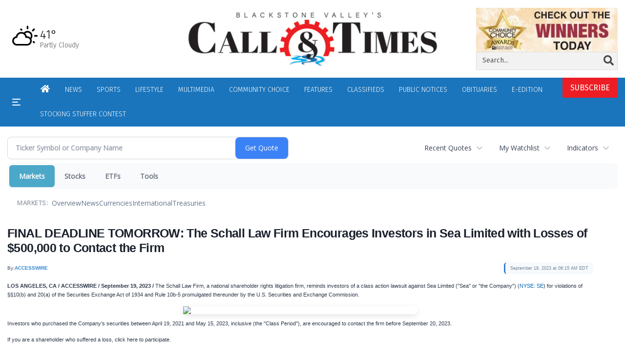

--- FILE ---
content_type: text/html; charset=utf-8
request_url: https://www.google.com/recaptcha/enterprise/anchor?ar=1&k=6LdF3BEhAAAAAEQUmLciJe0QwaHESwQFc2vwCWqh&co=aHR0cDovL2J1c2luZXNzLnBhd3R1Y2tldHRpbWVzLmNvbTo4MA..&hl=en&v=PoyoqOPhxBO7pBk68S4YbpHZ&size=invisible&anchor-ms=20000&execute-ms=30000&cb=5m2r9a2iwxad
body_size: 48687
content:
<!DOCTYPE HTML><html dir="ltr" lang="en"><head><meta http-equiv="Content-Type" content="text/html; charset=UTF-8">
<meta http-equiv="X-UA-Compatible" content="IE=edge">
<title>reCAPTCHA</title>
<style type="text/css">
/* cyrillic-ext */
@font-face {
  font-family: 'Roboto';
  font-style: normal;
  font-weight: 400;
  font-stretch: 100%;
  src: url(//fonts.gstatic.com/s/roboto/v48/KFO7CnqEu92Fr1ME7kSn66aGLdTylUAMa3GUBHMdazTgWw.woff2) format('woff2');
  unicode-range: U+0460-052F, U+1C80-1C8A, U+20B4, U+2DE0-2DFF, U+A640-A69F, U+FE2E-FE2F;
}
/* cyrillic */
@font-face {
  font-family: 'Roboto';
  font-style: normal;
  font-weight: 400;
  font-stretch: 100%;
  src: url(//fonts.gstatic.com/s/roboto/v48/KFO7CnqEu92Fr1ME7kSn66aGLdTylUAMa3iUBHMdazTgWw.woff2) format('woff2');
  unicode-range: U+0301, U+0400-045F, U+0490-0491, U+04B0-04B1, U+2116;
}
/* greek-ext */
@font-face {
  font-family: 'Roboto';
  font-style: normal;
  font-weight: 400;
  font-stretch: 100%;
  src: url(//fonts.gstatic.com/s/roboto/v48/KFO7CnqEu92Fr1ME7kSn66aGLdTylUAMa3CUBHMdazTgWw.woff2) format('woff2');
  unicode-range: U+1F00-1FFF;
}
/* greek */
@font-face {
  font-family: 'Roboto';
  font-style: normal;
  font-weight: 400;
  font-stretch: 100%;
  src: url(//fonts.gstatic.com/s/roboto/v48/KFO7CnqEu92Fr1ME7kSn66aGLdTylUAMa3-UBHMdazTgWw.woff2) format('woff2');
  unicode-range: U+0370-0377, U+037A-037F, U+0384-038A, U+038C, U+038E-03A1, U+03A3-03FF;
}
/* math */
@font-face {
  font-family: 'Roboto';
  font-style: normal;
  font-weight: 400;
  font-stretch: 100%;
  src: url(//fonts.gstatic.com/s/roboto/v48/KFO7CnqEu92Fr1ME7kSn66aGLdTylUAMawCUBHMdazTgWw.woff2) format('woff2');
  unicode-range: U+0302-0303, U+0305, U+0307-0308, U+0310, U+0312, U+0315, U+031A, U+0326-0327, U+032C, U+032F-0330, U+0332-0333, U+0338, U+033A, U+0346, U+034D, U+0391-03A1, U+03A3-03A9, U+03B1-03C9, U+03D1, U+03D5-03D6, U+03F0-03F1, U+03F4-03F5, U+2016-2017, U+2034-2038, U+203C, U+2040, U+2043, U+2047, U+2050, U+2057, U+205F, U+2070-2071, U+2074-208E, U+2090-209C, U+20D0-20DC, U+20E1, U+20E5-20EF, U+2100-2112, U+2114-2115, U+2117-2121, U+2123-214F, U+2190, U+2192, U+2194-21AE, U+21B0-21E5, U+21F1-21F2, U+21F4-2211, U+2213-2214, U+2216-22FF, U+2308-230B, U+2310, U+2319, U+231C-2321, U+2336-237A, U+237C, U+2395, U+239B-23B7, U+23D0, U+23DC-23E1, U+2474-2475, U+25AF, U+25B3, U+25B7, U+25BD, U+25C1, U+25CA, U+25CC, U+25FB, U+266D-266F, U+27C0-27FF, U+2900-2AFF, U+2B0E-2B11, U+2B30-2B4C, U+2BFE, U+3030, U+FF5B, U+FF5D, U+1D400-1D7FF, U+1EE00-1EEFF;
}
/* symbols */
@font-face {
  font-family: 'Roboto';
  font-style: normal;
  font-weight: 400;
  font-stretch: 100%;
  src: url(//fonts.gstatic.com/s/roboto/v48/KFO7CnqEu92Fr1ME7kSn66aGLdTylUAMaxKUBHMdazTgWw.woff2) format('woff2');
  unicode-range: U+0001-000C, U+000E-001F, U+007F-009F, U+20DD-20E0, U+20E2-20E4, U+2150-218F, U+2190, U+2192, U+2194-2199, U+21AF, U+21E6-21F0, U+21F3, U+2218-2219, U+2299, U+22C4-22C6, U+2300-243F, U+2440-244A, U+2460-24FF, U+25A0-27BF, U+2800-28FF, U+2921-2922, U+2981, U+29BF, U+29EB, U+2B00-2BFF, U+4DC0-4DFF, U+FFF9-FFFB, U+10140-1018E, U+10190-1019C, U+101A0, U+101D0-101FD, U+102E0-102FB, U+10E60-10E7E, U+1D2C0-1D2D3, U+1D2E0-1D37F, U+1F000-1F0FF, U+1F100-1F1AD, U+1F1E6-1F1FF, U+1F30D-1F30F, U+1F315, U+1F31C, U+1F31E, U+1F320-1F32C, U+1F336, U+1F378, U+1F37D, U+1F382, U+1F393-1F39F, U+1F3A7-1F3A8, U+1F3AC-1F3AF, U+1F3C2, U+1F3C4-1F3C6, U+1F3CA-1F3CE, U+1F3D4-1F3E0, U+1F3ED, U+1F3F1-1F3F3, U+1F3F5-1F3F7, U+1F408, U+1F415, U+1F41F, U+1F426, U+1F43F, U+1F441-1F442, U+1F444, U+1F446-1F449, U+1F44C-1F44E, U+1F453, U+1F46A, U+1F47D, U+1F4A3, U+1F4B0, U+1F4B3, U+1F4B9, U+1F4BB, U+1F4BF, U+1F4C8-1F4CB, U+1F4D6, U+1F4DA, U+1F4DF, U+1F4E3-1F4E6, U+1F4EA-1F4ED, U+1F4F7, U+1F4F9-1F4FB, U+1F4FD-1F4FE, U+1F503, U+1F507-1F50B, U+1F50D, U+1F512-1F513, U+1F53E-1F54A, U+1F54F-1F5FA, U+1F610, U+1F650-1F67F, U+1F687, U+1F68D, U+1F691, U+1F694, U+1F698, U+1F6AD, U+1F6B2, U+1F6B9-1F6BA, U+1F6BC, U+1F6C6-1F6CF, U+1F6D3-1F6D7, U+1F6E0-1F6EA, U+1F6F0-1F6F3, U+1F6F7-1F6FC, U+1F700-1F7FF, U+1F800-1F80B, U+1F810-1F847, U+1F850-1F859, U+1F860-1F887, U+1F890-1F8AD, U+1F8B0-1F8BB, U+1F8C0-1F8C1, U+1F900-1F90B, U+1F93B, U+1F946, U+1F984, U+1F996, U+1F9E9, U+1FA00-1FA6F, U+1FA70-1FA7C, U+1FA80-1FA89, U+1FA8F-1FAC6, U+1FACE-1FADC, U+1FADF-1FAE9, U+1FAF0-1FAF8, U+1FB00-1FBFF;
}
/* vietnamese */
@font-face {
  font-family: 'Roboto';
  font-style: normal;
  font-weight: 400;
  font-stretch: 100%;
  src: url(//fonts.gstatic.com/s/roboto/v48/KFO7CnqEu92Fr1ME7kSn66aGLdTylUAMa3OUBHMdazTgWw.woff2) format('woff2');
  unicode-range: U+0102-0103, U+0110-0111, U+0128-0129, U+0168-0169, U+01A0-01A1, U+01AF-01B0, U+0300-0301, U+0303-0304, U+0308-0309, U+0323, U+0329, U+1EA0-1EF9, U+20AB;
}
/* latin-ext */
@font-face {
  font-family: 'Roboto';
  font-style: normal;
  font-weight: 400;
  font-stretch: 100%;
  src: url(//fonts.gstatic.com/s/roboto/v48/KFO7CnqEu92Fr1ME7kSn66aGLdTylUAMa3KUBHMdazTgWw.woff2) format('woff2');
  unicode-range: U+0100-02BA, U+02BD-02C5, U+02C7-02CC, U+02CE-02D7, U+02DD-02FF, U+0304, U+0308, U+0329, U+1D00-1DBF, U+1E00-1E9F, U+1EF2-1EFF, U+2020, U+20A0-20AB, U+20AD-20C0, U+2113, U+2C60-2C7F, U+A720-A7FF;
}
/* latin */
@font-face {
  font-family: 'Roboto';
  font-style: normal;
  font-weight: 400;
  font-stretch: 100%;
  src: url(//fonts.gstatic.com/s/roboto/v48/KFO7CnqEu92Fr1ME7kSn66aGLdTylUAMa3yUBHMdazQ.woff2) format('woff2');
  unicode-range: U+0000-00FF, U+0131, U+0152-0153, U+02BB-02BC, U+02C6, U+02DA, U+02DC, U+0304, U+0308, U+0329, U+2000-206F, U+20AC, U+2122, U+2191, U+2193, U+2212, U+2215, U+FEFF, U+FFFD;
}
/* cyrillic-ext */
@font-face {
  font-family: 'Roboto';
  font-style: normal;
  font-weight: 500;
  font-stretch: 100%;
  src: url(//fonts.gstatic.com/s/roboto/v48/KFO7CnqEu92Fr1ME7kSn66aGLdTylUAMa3GUBHMdazTgWw.woff2) format('woff2');
  unicode-range: U+0460-052F, U+1C80-1C8A, U+20B4, U+2DE0-2DFF, U+A640-A69F, U+FE2E-FE2F;
}
/* cyrillic */
@font-face {
  font-family: 'Roboto';
  font-style: normal;
  font-weight: 500;
  font-stretch: 100%;
  src: url(//fonts.gstatic.com/s/roboto/v48/KFO7CnqEu92Fr1ME7kSn66aGLdTylUAMa3iUBHMdazTgWw.woff2) format('woff2');
  unicode-range: U+0301, U+0400-045F, U+0490-0491, U+04B0-04B1, U+2116;
}
/* greek-ext */
@font-face {
  font-family: 'Roboto';
  font-style: normal;
  font-weight: 500;
  font-stretch: 100%;
  src: url(//fonts.gstatic.com/s/roboto/v48/KFO7CnqEu92Fr1ME7kSn66aGLdTylUAMa3CUBHMdazTgWw.woff2) format('woff2');
  unicode-range: U+1F00-1FFF;
}
/* greek */
@font-face {
  font-family: 'Roboto';
  font-style: normal;
  font-weight: 500;
  font-stretch: 100%;
  src: url(//fonts.gstatic.com/s/roboto/v48/KFO7CnqEu92Fr1ME7kSn66aGLdTylUAMa3-UBHMdazTgWw.woff2) format('woff2');
  unicode-range: U+0370-0377, U+037A-037F, U+0384-038A, U+038C, U+038E-03A1, U+03A3-03FF;
}
/* math */
@font-face {
  font-family: 'Roboto';
  font-style: normal;
  font-weight: 500;
  font-stretch: 100%;
  src: url(//fonts.gstatic.com/s/roboto/v48/KFO7CnqEu92Fr1ME7kSn66aGLdTylUAMawCUBHMdazTgWw.woff2) format('woff2');
  unicode-range: U+0302-0303, U+0305, U+0307-0308, U+0310, U+0312, U+0315, U+031A, U+0326-0327, U+032C, U+032F-0330, U+0332-0333, U+0338, U+033A, U+0346, U+034D, U+0391-03A1, U+03A3-03A9, U+03B1-03C9, U+03D1, U+03D5-03D6, U+03F0-03F1, U+03F4-03F5, U+2016-2017, U+2034-2038, U+203C, U+2040, U+2043, U+2047, U+2050, U+2057, U+205F, U+2070-2071, U+2074-208E, U+2090-209C, U+20D0-20DC, U+20E1, U+20E5-20EF, U+2100-2112, U+2114-2115, U+2117-2121, U+2123-214F, U+2190, U+2192, U+2194-21AE, U+21B0-21E5, U+21F1-21F2, U+21F4-2211, U+2213-2214, U+2216-22FF, U+2308-230B, U+2310, U+2319, U+231C-2321, U+2336-237A, U+237C, U+2395, U+239B-23B7, U+23D0, U+23DC-23E1, U+2474-2475, U+25AF, U+25B3, U+25B7, U+25BD, U+25C1, U+25CA, U+25CC, U+25FB, U+266D-266F, U+27C0-27FF, U+2900-2AFF, U+2B0E-2B11, U+2B30-2B4C, U+2BFE, U+3030, U+FF5B, U+FF5D, U+1D400-1D7FF, U+1EE00-1EEFF;
}
/* symbols */
@font-face {
  font-family: 'Roboto';
  font-style: normal;
  font-weight: 500;
  font-stretch: 100%;
  src: url(//fonts.gstatic.com/s/roboto/v48/KFO7CnqEu92Fr1ME7kSn66aGLdTylUAMaxKUBHMdazTgWw.woff2) format('woff2');
  unicode-range: U+0001-000C, U+000E-001F, U+007F-009F, U+20DD-20E0, U+20E2-20E4, U+2150-218F, U+2190, U+2192, U+2194-2199, U+21AF, U+21E6-21F0, U+21F3, U+2218-2219, U+2299, U+22C4-22C6, U+2300-243F, U+2440-244A, U+2460-24FF, U+25A0-27BF, U+2800-28FF, U+2921-2922, U+2981, U+29BF, U+29EB, U+2B00-2BFF, U+4DC0-4DFF, U+FFF9-FFFB, U+10140-1018E, U+10190-1019C, U+101A0, U+101D0-101FD, U+102E0-102FB, U+10E60-10E7E, U+1D2C0-1D2D3, U+1D2E0-1D37F, U+1F000-1F0FF, U+1F100-1F1AD, U+1F1E6-1F1FF, U+1F30D-1F30F, U+1F315, U+1F31C, U+1F31E, U+1F320-1F32C, U+1F336, U+1F378, U+1F37D, U+1F382, U+1F393-1F39F, U+1F3A7-1F3A8, U+1F3AC-1F3AF, U+1F3C2, U+1F3C4-1F3C6, U+1F3CA-1F3CE, U+1F3D4-1F3E0, U+1F3ED, U+1F3F1-1F3F3, U+1F3F5-1F3F7, U+1F408, U+1F415, U+1F41F, U+1F426, U+1F43F, U+1F441-1F442, U+1F444, U+1F446-1F449, U+1F44C-1F44E, U+1F453, U+1F46A, U+1F47D, U+1F4A3, U+1F4B0, U+1F4B3, U+1F4B9, U+1F4BB, U+1F4BF, U+1F4C8-1F4CB, U+1F4D6, U+1F4DA, U+1F4DF, U+1F4E3-1F4E6, U+1F4EA-1F4ED, U+1F4F7, U+1F4F9-1F4FB, U+1F4FD-1F4FE, U+1F503, U+1F507-1F50B, U+1F50D, U+1F512-1F513, U+1F53E-1F54A, U+1F54F-1F5FA, U+1F610, U+1F650-1F67F, U+1F687, U+1F68D, U+1F691, U+1F694, U+1F698, U+1F6AD, U+1F6B2, U+1F6B9-1F6BA, U+1F6BC, U+1F6C6-1F6CF, U+1F6D3-1F6D7, U+1F6E0-1F6EA, U+1F6F0-1F6F3, U+1F6F7-1F6FC, U+1F700-1F7FF, U+1F800-1F80B, U+1F810-1F847, U+1F850-1F859, U+1F860-1F887, U+1F890-1F8AD, U+1F8B0-1F8BB, U+1F8C0-1F8C1, U+1F900-1F90B, U+1F93B, U+1F946, U+1F984, U+1F996, U+1F9E9, U+1FA00-1FA6F, U+1FA70-1FA7C, U+1FA80-1FA89, U+1FA8F-1FAC6, U+1FACE-1FADC, U+1FADF-1FAE9, U+1FAF0-1FAF8, U+1FB00-1FBFF;
}
/* vietnamese */
@font-face {
  font-family: 'Roboto';
  font-style: normal;
  font-weight: 500;
  font-stretch: 100%;
  src: url(//fonts.gstatic.com/s/roboto/v48/KFO7CnqEu92Fr1ME7kSn66aGLdTylUAMa3OUBHMdazTgWw.woff2) format('woff2');
  unicode-range: U+0102-0103, U+0110-0111, U+0128-0129, U+0168-0169, U+01A0-01A1, U+01AF-01B0, U+0300-0301, U+0303-0304, U+0308-0309, U+0323, U+0329, U+1EA0-1EF9, U+20AB;
}
/* latin-ext */
@font-face {
  font-family: 'Roboto';
  font-style: normal;
  font-weight: 500;
  font-stretch: 100%;
  src: url(//fonts.gstatic.com/s/roboto/v48/KFO7CnqEu92Fr1ME7kSn66aGLdTylUAMa3KUBHMdazTgWw.woff2) format('woff2');
  unicode-range: U+0100-02BA, U+02BD-02C5, U+02C7-02CC, U+02CE-02D7, U+02DD-02FF, U+0304, U+0308, U+0329, U+1D00-1DBF, U+1E00-1E9F, U+1EF2-1EFF, U+2020, U+20A0-20AB, U+20AD-20C0, U+2113, U+2C60-2C7F, U+A720-A7FF;
}
/* latin */
@font-face {
  font-family: 'Roboto';
  font-style: normal;
  font-weight: 500;
  font-stretch: 100%;
  src: url(//fonts.gstatic.com/s/roboto/v48/KFO7CnqEu92Fr1ME7kSn66aGLdTylUAMa3yUBHMdazQ.woff2) format('woff2');
  unicode-range: U+0000-00FF, U+0131, U+0152-0153, U+02BB-02BC, U+02C6, U+02DA, U+02DC, U+0304, U+0308, U+0329, U+2000-206F, U+20AC, U+2122, U+2191, U+2193, U+2212, U+2215, U+FEFF, U+FFFD;
}
/* cyrillic-ext */
@font-face {
  font-family: 'Roboto';
  font-style: normal;
  font-weight: 900;
  font-stretch: 100%;
  src: url(//fonts.gstatic.com/s/roboto/v48/KFO7CnqEu92Fr1ME7kSn66aGLdTylUAMa3GUBHMdazTgWw.woff2) format('woff2');
  unicode-range: U+0460-052F, U+1C80-1C8A, U+20B4, U+2DE0-2DFF, U+A640-A69F, U+FE2E-FE2F;
}
/* cyrillic */
@font-face {
  font-family: 'Roboto';
  font-style: normal;
  font-weight: 900;
  font-stretch: 100%;
  src: url(//fonts.gstatic.com/s/roboto/v48/KFO7CnqEu92Fr1ME7kSn66aGLdTylUAMa3iUBHMdazTgWw.woff2) format('woff2');
  unicode-range: U+0301, U+0400-045F, U+0490-0491, U+04B0-04B1, U+2116;
}
/* greek-ext */
@font-face {
  font-family: 'Roboto';
  font-style: normal;
  font-weight: 900;
  font-stretch: 100%;
  src: url(//fonts.gstatic.com/s/roboto/v48/KFO7CnqEu92Fr1ME7kSn66aGLdTylUAMa3CUBHMdazTgWw.woff2) format('woff2');
  unicode-range: U+1F00-1FFF;
}
/* greek */
@font-face {
  font-family: 'Roboto';
  font-style: normal;
  font-weight: 900;
  font-stretch: 100%;
  src: url(//fonts.gstatic.com/s/roboto/v48/KFO7CnqEu92Fr1ME7kSn66aGLdTylUAMa3-UBHMdazTgWw.woff2) format('woff2');
  unicode-range: U+0370-0377, U+037A-037F, U+0384-038A, U+038C, U+038E-03A1, U+03A3-03FF;
}
/* math */
@font-face {
  font-family: 'Roboto';
  font-style: normal;
  font-weight: 900;
  font-stretch: 100%;
  src: url(//fonts.gstatic.com/s/roboto/v48/KFO7CnqEu92Fr1ME7kSn66aGLdTylUAMawCUBHMdazTgWw.woff2) format('woff2');
  unicode-range: U+0302-0303, U+0305, U+0307-0308, U+0310, U+0312, U+0315, U+031A, U+0326-0327, U+032C, U+032F-0330, U+0332-0333, U+0338, U+033A, U+0346, U+034D, U+0391-03A1, U+03A3-03A9, U+03B1-03C9, U+03D1, U+03D5-03D6, U+03F0-03F1, U+03F4-03F5, U+2016-2017, U+2034-2038, U+203C, U+2040, U+2043, U+2047, U+2050, U+2057, U+205F, U+2070-2071, U+2074-208E, U+2090-209C, U+20D0-20DC, U+20E1, U+20E5-20EF, U+2100-2112, U+2114-2115, U+2117-2121, U+2123-214F, U+2190, U+2192, U+2194-21AE, U+21B0-21E5, U+21F1-21F2, U+21F4-2211, U+2213-2214, U+2216-22FF, U+2308-230B, U+2310, U+2319, U+231C-2321, U+2336-237A, U+237C, U+2395, U+239B-23B7, U+23D0, U+23DC-23E1, U+2474-2475, U+25AF, U+25B3, U+25B7, U+25BD, U+25C1, U+25CA, U+25CC, U+25FB, U+266D-266F, U+27C0-27FF, U+2900-2AFF, U+2B0E-2B11, U+2B30-2B4C, U+2BFE, U+3030, U+FF5B, U+FF5D, U+1D400-1D7FF, U+1EE00-1EEFF;
}
/* symbols */
@font-face {
  font-family: 'Roboto';
  font-style: normal;
  font-weight: 900;
  font-stretch: 100%;
  src: url(//fonts.gstatic.com/s/roboto/v48/KFO7CnqEu92Fr1ME7kSn66aGLdTylUAMaxKUBHMdazTgWw.woff2) format('woff2');
  unicode-range: U+0001-000C, U+000E-001F, U+007F-009F, U+20DD-20E0, U+20E2-20E4, U+2150-218F, U+2190, U+2192, U+2194-2199, U+21AF, U+21E6-21F0, U+21F3, U+2218-2219, U+2299, U+22C4-22C6, U+2300-243F, U+2440-244A, U+2460-24FF, U+25A0-27BF, U+2800-28FF, U+2921-2922, U+2981, U+29BF, U+29EB, U+2B00-2BFF, U+4DC0-4DFF, U+FFF9-FFFB, U+10140-1018E, U+10190-1019C, U+101A0, U+101D0-101FD, U+102E0-102FB, U+10E60-10E7E, U+1D2C0-1D2D3, U+1D2E0-1D37F, U+1F000-1F0FF, U+1F100-1F1AD, U+1F1E6-1F1FF, U+1F30D-1F30F, U+1F315, U+1F31C, U+1F31E, U+1F320-1F32C, U+1F336, U+1F378, U+1F37D, U+1F382, U+1F393-1F39F, U+1F3A7-1F3A8, U+1F3AC-1F3AF, U+1F3C2, U+1F3C4-1F3C6, U+1F3CA-1F3CE, U+1F3D4-1F3E0, U+1F3ED, U+1F3F1-1F3F3, U+1F3F5-1F3F7, U+1F408, U+1F415, U+1F41F, U+1F426, U+1F43F, U+1F441-1F442, U+1F444, U+1F446-1F449, U+1F44C-1F44E, U+1F453, U+1F46A, U+1F47D, U+1F4A3, U+1F4B0, U+1F4B3, U+1F4B9, U+1F4BB, U+1F4BF, U+1F4C8-1F4CB, U+1F4D6, U+1F4DA, U+1F4DF, U+1F4E3-1F4E6, U+1F4EA-1F4ED, U+1F4F7, U+1F4F9-1F4FB, U+1F4FD-1F4FE, U+1F503, U+1F507-1F50B, U+1F50D, U+1F512-1F513, U+1F53E-1F54A, U+1F54F-1F5FA, U+1F610, U+1F650-1F67F, U+1F687, U+1F68D, U+1F691, U+1F694, U+1F698, U+1F6AD, U+1F6B2, U+1F6B9-1F6BA, U+1F6BC, U+1F6C6-1F6CF, U+1F6D3-1F6D7, U+1F6E0-1F6EA, U+1F6F0-1F6F3, U+1F6F7-1F6FC, U+1F700-1F7FF, U+1F800-1F80B, U+1F810-1F847, U+1F850-1F859, U+1F860-1F887, U+1F890-1F8AD, U+1F8B0-1F8BB, U+1F8C0-1F8C1, U+1F900-1F90B, U+1F93B, U+1F946, U+1F984, U+1F996, U+1F9E9, U+1FA00-1FA6F, U+1FA70-1FA7C, U+1FA80-1FA89, U+1FA8F-1FAC6, U+1FACE-1FADC, U+1FADF-1FAE9, U+1FAF0-1FAF8, U+1FB00-1FBFF;
}
/* vietnamese */
@font-face {
  font-family: 'Roboto';
  font-style: normal;
  font-weight: 900;
  font-stretch: 100%;
  src: url(//fonts.gstatic.com/s/roboto/v48/KFO7CnqEu92Fr1ME7kSn66aGLdTylUAMa3OUBHMdazTgWw.woff2) format('woff2');
  unicode-range: U+0102-0103, U+0110-0111, U+0128-0129, U+0168-0169, U+01A0-01A1, U+01AF-01B0, U+0300-0301, U+0303-0304, U+0308-0309, U+0323, U+0329, U+1EA0-1EF9, U+20AB;
}
/* latin-ext */
@font-face {
  font-family: 'Roboto';
  font-style: normal;
  font-weight: 900;
  font-stretch: 100%;
  src: url(//fonts.gstatic.com/s/roboto/v48/KFO7CnqEu92Fr1ME7kSn66aGLdTylUAMa3KUBHMdazTgWw.woff2) format('woff2');
  unicode-range: U+0100-02BA, U+02BD-02C5, U+02C7-02CC, U+02CE-02D7, U+02DD-02FF, U+0304, U+0308, U+0329, U+1D00-1DBF, U+1E00-1E9F, U+1EF2-1EFF, U+2020, U+20A0-20AB, U+20AD-20C0, U+2113, U+2C60-2C7F, U+A720-A7FF;
}
/* latin */
@font-face {
  font-family: 'Roboto';
  font-style: normal;
  font-weight: 900;
  font-stretch: 100%;
  src: url(//fonts.gstatic.com/s/roboto/v48/KFO7CnqEu92Fr1ME7kSn66aGLdTylUAMa3yUBHMdazQ.woff2) format('woff2');
  unicode-range: U+0000-00FF, U+0131, U+0152-0153, U+02BB-02BC, U+02C6, U+02DA, U+02DC, U+0304, U+0308, U+0329, U+2000-206F, U+20AC, U+2122, U+2191, U+2193, U+2212, U+2215, U+FEFF, U+FFFD;
}

</style>
<link rel="stylesheet" type="text/css" href="https://www.gstatic.com/recaptcha/releases/PoyoqOPhxBO7pBk68S4YbpHZ/styles__ltr.css">
<script nonce="XP5bhtwTmVVx8LrGe3KeBQ" type="text/javascript">window['__recaptcha_api'] = 'https://www.google.com/recaptcha/enterprise/';</script>
<script type="text/javascript" src="https://www.gstatic.com/recaptcha/releases/PoyoqOPhxBO7pBk68S4YbpHZ/recaptcha__en.js" nonce="XP5bhtwTmVVx8LrGe3KeBQ">
      
    </script></head>
<body><div id="rc-anchor-alert" class="rc-anchor-alert"></div>
<input type="hidden" id="recaptcha-token" value="[base64]">
<script type="text/javascript" nonce="XP5bhtwTmVVx8LrGe3KeBQ">
      recaptcha.anchor.Main.init("[\x22ainput\x22,[\x22bgdata\x22,\x22\x22,\[base64]/[base64]/[base64]/ZyhXLGgpOnEoW04sMjEsbF0sVywwKSxoKSxmYWxzZSxmYWxzZSl9Y2F0Y2goayl7RygzNTgsVyk/[base64]/[base64]/[base64]/[base64]/[base64]/[base64]/[base64]/bmV3IEJbT10oRFswXSk6dz09Mj9uZXcgQltPXShEWzBdLERbMV0pOnc9PTM/bmV3IEJbT10oRFswXSxEWzFdLERbMl0pOnc9PTQ/[base64]/[base64]/[base64]/[base64]/[base64]\\u003d\x22,\[base64]\x22,\x22cijCpMKtEgE/w7HCiMKywqFvSsKiw4clw6M4wr04KSZyY8KWwrZJwozCvE3Du8KaJA7Cuj3Dt8KnwoBFb3J0Pz/[base64]/DrRLCnMOXw5U/[base64]/Ch8Oow5s6b3dSLcKeLxfCjBHCuXEBwp3DrsOpw4jDswzDqTBRAjFXSMK0wo89EMOyw5lBwpJxHcKfwp/DrsObw4o7w7fCnxpBNxXCtcOow6RPTcKvw4LDmsKTw7zCoi4vwoJVRDUrZHQSw45Swod3w5phKMK1H8Obw5jDvUh4J8OXw4vDs8OTJlFbw5PCp17DlnHDrRHCnsKBZQZ/K8OORMOdw7xfw7LCvXbClMOow43CuMOPw50FV3RKS8OjRi3Cr8OPMSgrw7sFwqHDjsOZw6HCt8O/wp/Cpzlxw5XCosKzwp1mwqHDjD9MwqPDqMKaw45MwpsbNcKJE8ODw7/Dlk5YQzB3wrXDjMKlwpfCjFPDpFnDhhDCqHXCpSzDn1kOwrgTVjLCq8KYw4zCt8KgwoVsEwnCjcKUw63Du1lfB8Kcw53CsR1ewqN4Cmgywo4HNnbDik0jw6oCJ3hjwo3CuWAtwrh6A8KvexXDo2PCkcOxw6/DiMKPVsKzwoswwoTCrcKLwrlJO8OswrDCvcKtBcK+cB3DjsOGCgHDh0ZfIcKTwpfCk8OSV8KBYcKMwo7CjWPDsQrDpjnCnR7Ck8OWGCoAw4RGw7HDrMKND2/Dql3Cgzsgw5zCtMKOPMKjwo0Ew7NbwqbChcOcWsO+FkzCmcKaw47DlyXCp3LDucKSw4NwDsOmW00RdsKeK8KOPcKfLUYTHMKowpAPEmbChMK0Q8O6w586wrEMZ0tHw59LwqXDr8Kgf8Kwwo4Iw7/DnsKdwpHDnWE0RsKgwovDlU/DicONw5kPwot+wq7CjcObw4/CqShqw5VhwoVdw6DCsgLDkUFuWHVkLcKXwq0za8O+w7zDqXPDscOKw5ZjfMOoXVnCp8KmDDwsQDspw7xRwrN4QH3Di8OpfGDDmsKkAnMOwqtBM8OTw6rCrC7Cr0TCly3DhsKwwqvCpcOJasKYYk3Dv0Z8w590ccOzwr0/[base64]/w6ocBcO8f8ONwotUwq0WcTPDu3YrZ8OVwrnChgZkwq4EwonDqsOSKMKJP8KtDGgZwpkjwpHDh8ORIMKvO11DEMO4TRDDiXXDm1nDtsKwbMOSw6k+PcOow4nCtHASwoPCkcOMXsKWwqbDqiDDomZ1wpg/w5ITwrVPwqYdw7subMKOSMOHw7TDl8ORFsKdaBTDrjEZZMK2wpfDvsO3w5VtSMORKcKdwqPCv8OoWUVwwp7Cqn/DsMOxOcOqwqDChw/CgRoobMOvT39iG8OpwqZqw4wawovCkMK2MTJKw4nCiDPDrsOncCYgw6jCsDjCvcKHwrLDqG/CphgiF1zDiSx2IsKUwqPCkT3CtMOkWgTCiwRrA3NZTMK4ZT7CscK/wp41wqQEw4IPDMKawoHCtMOdw7vDrB/Cn1UXDsKmGMKUC3PCrcO/ejoHcMOse0VxHTzDosOWwqrDs1XDl8KLw6Aow7MZwpgOwo05UnTCp8OYN8K0LsOhCMKMXsK6wpsCw4tcfR8gTGoUw5bDlQXDrldEwqvCg8OAagUpMA/CucK7LQF2E8KiNDfCi8KTFyMJwrM0wpbDhMOFEUDCowHCksKvwozCr8O+IQvCmAjDtl/CmsKkAmbDn0YBCkrDq28Sw6rCu8OwZxDCuDcAw4bDlMK2w5DCjcKmRXNOe1Y3DcKewqFTO8OrE05Jw6Bhw6bCjy7CmsO6w6wKFD10wp4hwpBGw67DjxDCmsOSw50TwrkHw7/DkUF+NEbDig7CgUZDPzM6WcKAwrBJZcOwwoDCv8KYOsOawonCp8OaGTNVNBTDp8OYw4coTRnDlUQ0DwIINMOBJBrCocKUw6U2TDFtfS/Di8KHNsKqN8KhwrzDr8OSLkTDv27DtCYDw4bDosOnUGPClAMASkTDkwQ+w4EcPcOfJgLDtzLDnMKeeHUfK3bCrBYAwoEXUk0Owrx/[base64]/Cn3XCi8KVCTnDilHCm0fCrgDDvEzDujvCujzCg8OtCcKTGkjDscKbXEsOLkRSYh/Cs0gZcid6QsKpw5HDoMOvZ8O4Y8OOK8KoejgsTEhowpbDh8OvOR57w7HDpR/CjsOxw5PDkkzCrx8Dw55/w6l5B8KHw4XDn0g6w5fDh0LCnsKoEMOCw4wiLsKPXANJKsKKwr9qwpnDrDnDo8Olw7vDosKywqwdw6fCnnvDs8K/FcKKw4vCj8O2wqPCrXHCgmxpaXzCqCotw6AVw7HCuBHDm8KHw5LDhB0vN8Knw7rDlMK2RMOXwo8Aw4nDl8OFw6zDlMO2woLDnMOrEBMEfRwKwqoxGcOlLsKLegREATRxw4PDl8OywpRzw7TDkB0OwocywqbCojHCridiw5/[base64]/DtsOHw7jClcOWVSvClAbDosKtOMKvw51lSDLDhEHDn1gHHMO4w6lEFMKKLxPChVzDq0dBw59kFDvDgMKBwrMcwqXDplnDhFcsLh9vacOPHy1Zw41HE8KFw5J+w5l/bjkVw4U2w7zDj8OhM8O7wrPDozLDsUk5WHHDh8K1Nh8Yw5XDtxfCkMKMwoYtZTLDmsOQMnnDocOFXCkpXcKrLMOnw4RbWw7DqcO8w7fCpjvCr8Oze8KFasK9W8O9fDYTC8KHwrPCrmwNwoEaLg/[base64]/[base64]/Cu8OhwqjChTp3RVDCpsKWw6RYLU1OI8KvFBJtw4RSw5wnRw/Dr8O+AMOawqVyw6wEwoA7w5cVwo0ow6rCjXrCk2QrHcOOHhIHZsOWG8O/DwzClwY2NmBXGRQFKMK+wow1w4oEwprCgMOJGcKnOMOew6/[base64]/[base64]/Ck8OvwrzDq8OaAsKswq3CrkUPwrdkF8KewpTDn31BPi/DqF5dw7fCrcKnZMOIw6LDtsK4LcKSwqBfU8O1bsKUM8KbEm96wrV4wq1GwqAMwp/DknZhw6sScX7DmUktwqPCg8OoJgMGPCF5QA/DusOVwpvDhxosw4IVFypTHUN9wrc4Y10pJkAKF0nCswhFw5HDh2rCocK5w73Cnn15AmU7woDDqlDCiMOYw6pLw5NDw5vDrcOXwq0be1/[base64]/[base64]/[base64]/[base64]/CmsODw5d6w6k6w6/[base64]/CtnpYwrZpak3DjsKVw5LCvsKedQE/OS8+wrgkbsKtwpJBI8KMwqvDrMO5w6DDmcKsw50Uw6PDucOkwrt8wrtYwpXCkgARZMKuTkkuwoTDlsOJwpZzw4Bawr7DgWUWB8KFKMOGFWgnEH1aOmgZfyPCq13DkxfCp8KGwpsFwoPCksOVRmhZUQ1Cw5NVDcO/w73DlMOyw6V8X8KAwqsMaMKWw5sbXsOeYXPCrsKDKWDCt8O0N3EJGcOdwqZXdRxhDn3CjcOzeWEWaBbCm05yw7/[base64]/w6LDhztAwovDqkZrwqHDnsKBbsKhw7zCksOFdmPDl8Kjc8OqGsKDw4xsL8KyaF/DjcKFCDLDmcO1wqHDh8OrKMKnw4/[base64]/Cunklw5pxblHDi8KvwrXDh8Kfw47DgcOPSsKLw7fCjsKaYMOrw5/DlMOdwp7Dr0tLHMOewqvCosOpw5ssTGY5U8KMw4XDiEdZw5JTw4bDhVp/wo7DvWzCtMKnw5HDqcOtwqTDi8KdY8OFDsK5fsOlwqUPwrlGwrF/w4nCnMONw7oYXMKwZU/Ckj7CujfDn8KxwrfCpX/[base64]/CqhISwozCrMOjLcKlIz4RwqTDvsKtIXrDosKtOWnDo0TDqnbDij00UMO/G8KYAMO1w5Bmw7s/[base64]/DnW/CgmXDvRrDqRoiwqjCpcOiLHgbw5J9w4XDv8KQw4g1F8K9DMKYw4oEwodnVsK8w6fCj8O3w59IVcO1XhLCpT/Dl8OHYlLCigJ8AcOKw5w/w5TCgsKqPSPCuRA6O8KLGMKXDB5gw58jBMOiBMOET8Ofwr5ywqh3QcOUw4hZKwhow5d6QMKywo1lw6pxw6bCtH5vR8Oswq4Zw6Q9w4rChsOXwqDCs8OaY8OEXDYaw4cyYMOewozCngvCksKFw4bCv8KlIB/[base64]/ScK0PMOow41lw4FTd8OZGRs/[base64]/Cu8OnS8OKX8OHw6zCmsKRZMO4wqPDqsOEwoFSJlIKwpvCj8KEw6tIaMO1eMK6wpt/XsKxwpl6w4fCpMOIX8KMw6nDiMKbI2TDoivDocKSw6rCmcKtbXNQLMOQRsOJwoMIwqk4IG00VzRfwpTCpw7CpsKrUSXDkxHCtGkzDlXDkTEzKcK3TsO4BEjCmVTDvMKmwoo/wps3Cl7ClsKyw5NZIH3CpCrDlFxiNsObw5nDhghvw5vCncOCGG4vw6LCssKlY2vCjlQMw7lyfcKmWMK9w6LChVbCtcKMw7nClcKjwr9aSMOiwqjCsC8aw4/Do8OjXBjDgDQ9DnrClFXDtsOGw5A0LDnDrWHDtsONwr8iwoDDl0/CkyMBwo7ClSDChMKTEXcOI0HCmBTDosO+wojCjcKyXHbCsSrDssOoUsK+w5jCnBsSw4wSIsK4cAhuesOZw5cgwo3DsmFDSMKNKzxtw6/DtsKPwr7DrsKIwrHCo8KLw5IADsKWw5B3wqDCisKWBGwEw57DhMK/wq7Ch8KyYcKrw5tPGFhlwpsmwp5SfXV+w6R5McKFwpVROTfDiFxlbWHDnMKBw6bCm8K3wp9sP17CpBjClD3CnsO7By7CgiLCtsK/wpFuw7PDksKtRMKKw7ZiAQ9xwpXDu8KbelxFLcOdJcOOJUjCssOjwp9lGcOFGDVRwqrCrsO0V8KHw5zCmh7CmEQ1XXAkfGPDk8KAwo3Cq2weesORJsOQw6/DtMOoLMOuwqksIcONwoQ8wo1SwofClMKrE8O7wrXDgMK2GsOrw7vDncKyw7/DmlfDpAxkw7Z5GsKPwoDClcKCT8Ojw5/DucOiAAAYw5/Ds8OPJ8KHesKswpQhS8KjNMKow5kEVcK+QnR9wqHChMKBIDZpEcKPwrfDoDB6UDTDgMO7ScOQBl8/WnTDrcKQBHluP0MXKMKhRUDDvMOmD8KZCMOtwq7CtcO5dTLCt2Ntw7fDiMKnwrXCjcKHcwvDq27DvMOEwp8EZQTChMOQw6fCg8KGBMKTw5o+DF/CoXpHKhTDgsOgJx3DuwbDjQRGwph8Wz7ClXkrw5/CqxYtwrDChcOgw5rCk0jDs8Kww4dIwrDDjcO9wogTw4dOw5TDuDHCg8OKN2gEdsK7HBAdLMOUwoPCscOjw5PCiMK9w5zChcKmWVnDg8Odwq/DlcOdPFEDw6RkciYNJ8ONEMOAWsKJwpEOw7xDNSsRw53DrVdPw4gDwrfCqlQ1wpbChsONwoXCpyZbUgNkbg7Cv8OMACofwppadcOyw5tbeMOIKMOew4TDvTvDn8Otw5rCrB5Rwr/DvEPCssK3ZsOsw7XCiAlAw6tbQcO2w4dBW3vChkVBMcObwqbDrcOOw7zDtBhqwooWCQnCuiDCmmrDpMOMQkERw7HDk8Ogw6XDvcOGwrfCj8OlXE/DvcOXwoLDhFoow6bDl0XDvMKxSMKZwpfDkcKaWy3CrGbCncK4U8Ktw7nChjlhw7DCpsKlw4F5McKhJ23CjMKgV3F9w6/ClDh6HcOSwpBYY8Oow6dXwo8Ow4sSwqp4TcKgw7/CmcKowrXDh8K9MUDDrDrDlWTCty5lwr/CkhIiZsKqw5pSY8KiQAAnB2FhCsOnwpPDssK7w7jCkMKPasOGCUURP8OCRH4WwonDrsONw4HCnMOfw5obwqBvN8KCwpjDgB/DoF8iw4dOw4lzwq3ClW8gKRdtwqZQwrPCs8K8SxU9VMKmwp48CmVHwrRxw7AmMn1gwqzCn1fDj2geWsKGdEnCq8O7LElFMUXCt8OPwqXCnRIMe8OMw4HCg2V9MFHDlCjDikAkwpRvL8Kew5PDmsKkBj4qw6HCrT3CvRJ6wpEDw4PCtGMzZxgYwrrCmMKdAsK5JmTCpm/[base64]/ClsKLQDjDmMOpwoPDsggnUMK9a8OAw4gPasOIw63CgBEzw4zCtsOTOBvDmRbCusKDw6fDuyzDrGMBecKVPCDDonTCqMOVwoYha8KAMBA8VMO4wrHCkTLCpMOAKMOFwrTDq8Kjwr16ABPClnrDoQw0w4x/[base64]/DggPDu8OPbwVsw6MJw6dZw5Zjw6DCvcO/fcOpw7DDnMOsaApmwq01wqITNsO3Wno+w4sLw6HCmcOjVj50F8Oewr3ChcOPwoHCgDAbW8OPJcKCAhkZTTjDm3wGwq7Ds8OfwrrCnMOAw4/Dm8KvwrAYwp7Ds0sqwogKLDVwbcKaw43DgwLChgnCrixEw6HCgsOIUlnCoCVjK1fCsBLCmE4fwoFxw4DDgsKTw7LDvUvDnMKHw7LCqcOow7RMOcOfHMO4CSZdNmAPTMK6w5Aiwr9/woRRw4Yaw4dcw58Vw5vDq8OaPQ9JwrptYFnDlcKZGMKKwqnCsMK7HMOIGzzDpzjCjMK/GgvCncK0wpzCrcOGScOkWcOGFMKjSRTDkcKdFCgww6l3LcOVw7YswpfDt8KtGiBEwq4WRMKiQsKbPiLDqUzDrsKtYcOyUMOtBcKIUGxVw60mwpl+w6xwVMO0w5rCv2vDo8OVw7rCscKyw6/ClMKBwrfCj8Oww6rDoxRQSWlmVsK9wp44TlrCpGfDjwLCncKZEcKEw4UERMKtAMKhV8KMKkFAKsOKLlp4dTDCmjnDlzdoKMOSw5zDt8O+w7E9EHTDrFs5wqDChQjCl0Zxwr/DmcKfThvDg1HCjsKiKWjCjHvCmMOHC8O8ScKYw6jDoMKAwrU3wqnCp8OJLC/CuSPCs1bCkEw4w7bDm00rQUENQ8OtPsKww5fDksKcHMKEwrMVKMOSwpHDocKQw63DnMK+w4TCt3vCjknChlV+Y0nChBXDh1LCiMOqcsKdbXR8I3HCpMO+C1/DkMK6w6HDvsOzLwYVwoDClizDj8KMwq18w4ZwVcKKYcKHM8KRYA/CgWbCoMOyEnhNw5EqwqtIwpPDi1UZXBQ6N8Oww7FYZyHChcKFRcK5BMKJw6lBw6vDgXPCh0nCqCrDnsKQEMKMLFxeNTBsQMKZTMOeHMOMF3Bbw6XCtW7Du8O0bMKTwrHCncOMwqt+YMKxwoXDuQzCqsKTw6fCnwtzwrNww5vCucKzw5bCum3CkTU3wq/Dp8Kiw5cMw5/DnxcMwpjCv3BaJMOFbMOvw4VMwqdow7bCnMOUHQt+w7lfwrfChVnDgX3Dh2TDsUR/w6xSYsONX0zDiBIiJnROfMOXwpfCgDAzw6LDq8Olw4/Dr2tyE2AZw7zDhH3DmWgBBQtAQsKSw5gbesOsw6PDmwY4G8OAwqrCpcKtVcOOG8Onwp9bZcOCMxYSasOEw7XCmcKnwoRJw6Ihal7CuyTDocKtwqzDg8O3MltVU2pFNXXDgw3Crh/DkRZwwprCi3vCmgvCmsK+w7NAwoJEH39HIsO+w5HDihkswpPCuGpqw6XCpVEpw6EPw4NXw4oawrLCiMOqDMOdwplxSXFRw43DrVvCscKXE0ddwrbDpw05G8OceA0vRydhbMKKwrrDqsKuIMKkwofDvzfDvS7CmGwzwojCuQ7DuTnDnsKNZUgiw7bDlhrDvH/Cr8OoYW8VdMK2wq91B0rDusKWw7rCvcKiWcKywpYZYCMaEDXCvgbDgcO/AcKCLHnColIKQcK5wpRBw5BRwpzCiMORw47CiMKnE8O5TwfDoMKawpbCugZswrQsF8KEw4NWUsOVLEvDqH7CrSxDL8KUcmDDhsOpwrDChxvDjzzDtcKFZDJ0wpDCsH/CpwHCgmNULMKEG8OyNxnCpMKOwrTDqMO5Z1fCnDYEBcOVSMOpw5V/wq/CuMOcIcOgw4/CmxTDoRjCum5SWMKaCHAgwpHDhV9AV8OmwpDCs1DDixQcwpF8wo0HKX7DtRLDiWfDhU3DvxjDlTPCjMONwpA0w7BiwoPDkU5Kwrt7wpbCtH7Co8ODw5PDmcO2SMOZwotYJVtdwo/Cl8Oiw782w7/CucKMEwTDjwnCqWrCl8OjLcOtw6Zvw5IewrIuw5oJwpg9w4DDlcKURcOkwr/DisKaY8KURcK2KMKfC8O5w6vChlgJwqQawoEgw4XDrkDDoxPDhCjCm2/DugPDmREWUx8/wobCi0zDrsK1Um0FKiPDh8KebhvDnSXDphjCg8KVw6nDnMOMKGHCkUwswotiwqVXw6g9w79sU8KMUXd2KA/[base64]/[base64]/DugFjIk1Gw7zCkA/CtsKTSw1ILMOhHlzCu8ODwrXDtyrCocKMRnV7wr1Mwr9/VDPDoAnDtsOPwr8pw6DDlwrDpCMkwrvDoxseD0Rgw5k0w4vDi8K2w6Ekw4NqWcO+THwwAwR/[base64]/LMKGFzplDQ/DlsOkw6UywrtvVlEHwr7DsjrDvsKVw4jCssOEwqDCgsOUwrU+Q8OFch3CqGzDuMO/wohGMcO7I2rChA7DmcONw6zDjsKfURPCmcKPMwHCg3QvdMORwrHCp8Khw7kXJWtJdQnChsKSw7xpB8OuRFjDgsKEM3LClcOIwqJ9SMKdQMKkW8KffcKKwqZDw5PCogw9w7hjw5PDn0t0w6bCvjk/wrTCsCRiCMOfw6thw6fCjAvCrBpKw6fCj8Klw7vDhsKEw6pRRi54QB7CqjhqCsKISVHCm8KtYTArVsOnwqsPFxEwbMOXw4fDvwDDpcOGRMOEMsO5HsKjw4BaZTtwe3o1MCJMwrvDimshUSVKw48zw6YLwpDCiCZ/fmNFNmXCg8Odw4lYSB07McOPwo7DuzLDrMOOBW3DpA5uEjlzwqXCoBFqwow5ZmrCpcO5woLCnBPCgQfDrzQAw6zDgMKCw5s/[base64]/OcKYwrbDrcKuDjQlwp3CjMOfTMOLwrPDiCrDiEglV8Knw6fDjcOXfMOcwr1rw5VWL1rCssKOOwc/PRrCrQfDm8KRw4/DmsO6w6TCoMKzYsOEwpfCpRHDoTDCmHQ2wpbCssKrSsK9UsKgDVhewo1owod5bifDokpuw57CmnTCkmZ4w4XDm0fDuQVqwr/DjiYiw74Swq3DujLCkGdsw5LCmExVPEh3R2zDgBAPNMOeD3nCr8OcGMOiwqZTS8KTwrfCv8OYw7bCuBbCmCc0Z2ESDVoJw57DjQNCfgrCs1tgwo7Ct8KhwrVuF8K8wo7DuEh1I8KLHy7CiybCsGgIwrPCkMKIMhJ5w6fDiA7Cv8OTNcOPw5sPw6Urw5cFWcOwHMKkw4/DscKTCDdOw6nDgsKvw54paMOqw4nCui/CpcKBw448w47DoMKQwpfCn8O5wpHChMOpw7RXw4vDlMOmbn1gdsK4wrvDqMORw5cWCxYwwqVgWUPCvDXDr8OVw5fCpsKyW8K4SjDDt2gxwroJw7ZSwq/CkT7DjsOdPy/Du2jDuMK/wpfDhhnDlmPCgsOrwr5YGB/CsEscw6pewrVYw7ZYbsO1MQRIw53Dk8KNwqfCnT/CjArCmF/CiHzClSJxR8OkKHVuC8Kkwo7DgSs7w4fCgibDrMKKMsK3PgbDjsOyw5PCkR3DpSAmw4zCpQslTWltw7xNOMOLQ8Kcw7fCnWXCi2TCnsK7bcKWFy5RSBAow6DDsMKTw67Dp2F/QhbDuzsjEMOpXgUxUSHDjF/DiX4Sw7UjwplybcKzwqY2w7gowqA9bsOpTUcLNDfCpmrCjD0WWQAjAC/DvcKCwoppw6DCksKTw55SwrrDqcKPCB0lwofCmCzDtkFWd8KKesKjwofDmcK+wqjCu8Kldm/[base64]/w6okw4pAw6zCnQkuwpnCrFXDlmfCvFDCumgLw5rDjsKqEcK2woQrRwAmwofCosOnMk/Cu1BRwqUww4JTF8KnWGItS8K0EkfDpidjwpYvwrvDosKzUcKcJ8K+wodvw6nCicK/WcO1S8KudsO6P2Iqw4bCg8KRKx7Cp07DosKAQGcDcGs3AgfCm8OEOcOEw7sKEcK5wp5NGXnDoizCrGjCsX3CicO2Ax/Dt8KZLMKdw4t5XMKqKDvCjsKmDjwnXMKqFi5Ow641aMKWT3bCicOswpDDhRZJbsOMVQ0+wogtw53CssOEIsKgVsO3w4x6wpbDkMOFw67DuH8rX8O3wr1hwrzDqkMaw4jDlSHClMKowqc0w4DDvTnCrAhhw4MpbMKtw77DkkvDlsKew63DhMOWw7QQKcOfwok/[base64]/CtMOUwp/CozDCm8O6w5DDmWFRAD/DhjDDt8KFwplQw6HCgXFtwrLDhw8Nw5/DnUYWGcKDWcKLPsKcwo57w6bDucOdHFLDiRvDtR7CjU7DkRvDmiLClSfCtsKNMMKTOsKWPMKaQETCu11dwrzCvm0qHmE4NDrDoUjChDvCl8K/ZEFywrpcwqhzw5PDoMO/fhFLw5DCn8Ojw6HDqMKZwrDCjsOKZ1XDgB0+VcOKw4jDgkZWwpVHRTbCowVdw5DCqcKkXQbCncO+b8Oxw7DDly1LNcOCwo/DuglEHMKJw5Nbw4QTw6fDgTTCtDUPTcKCw60awrMQw5AeWMO8awbDkMKRw7AxXMO2OMK2FxjDs8KaHEIXwrsMwojCi8OLVnHCisOZW8K2RMO8J8KqUsKZDsORwrHClApCw4ldeMOsPsKCw6Few6B/[base64]/[base64]/BMKVUcKwwofDrmnDusOSwolHwrIgAMO3wpo/TcKSw6jCvsKAworCuGrDgcKFwqJow7ZMwqdFdMOfw5pww67DiQRkGx3DpcO0w4t/exU3wobDuQLClsO8w6oIw7LCtmjDvCk4bmrDmVTCo1snKFvDkSzCkMKGwpXCg8KUw6gVR8OjesOJw6fDux3CvHDCrBLDhibDhHjCksOKwqA/wq5xwrdoPxHDkcOJwr/Dq8O/[base64]/[base64]/[base64]/wp3ClMKEIMK4wrIgw53CmF/CgMKPB07DrsOlw5PChGR1w757woHChDXDkMO/wqQpwrIMO13DvgPCkcKKwrdgw5TCgcKlwr/Ci8KaVwU5wpnDpTFPPE/[base64]/Cs8OOwoFMw7rDp8O5w4XDpsK8R2h7SsKuwqd0wpLCo2NafXvDnVQKRsOOw6jDtMOEw7AKQ8K4FsO7YMK/wqLCpFsTDcOYwpbDgXvDrMKQWX0Ww77DnBgfQMOqRh7DrMK2w6sTw5F7wqHDvkJGw6bDvMK0w4nCp1UxwojDsMOSW2BSwpvDo8KMC8KZw5NMOUUkw5kOwqDDvU0owrHDngVZchHDtQ3Co3jDscKxDcKvw4QYdnvCkjvDl1zDmhfDgnMAwoZzw7pFw7/Chg/DlBnCi8KnelbDkijDksKcOMOfGgVaSFDDlVYjwrvCh8K7w6HDjcOzwrvDrmXCjEfDpEvDojbDp8KPXMKWwrQpwqtpbkR+wq/[base64]/wrccOsO5wo56WcKaw5U+wpIdfRMTw6/Dk8KxwpHCvsO9dcOpw707wrHDiMOIw6t/wrITwofDq3AvMAHDtMKpTsKtw7hDUcOzT8K0eCjDqcOrN20/woTCisK2VsKjCEbDjzrChcKyZsK/N8OKXsOdwrAJw4LDj1VSwqA3TcOxwoLDhsOzfRc9w5XCgsK7csKeeE84woYzf8OBwo5CMMKGGsO9wpMIw4/Cq2ZbA8KyKcKkL1zDgcOcRMOlw7/CohNMM3BCG3smHxZsw6TDjD9JZsOUw5DDrMOLw4/[base64]/DocK4cnPDniZ9w50rMGFNVTxHwoTCmMOAw7nCpMOJw5fDlWbDh29SLcKnwpVRFsOMEmvDozhRwrnDqMOLw5rDscOOw7zDrTPClgTDr8O+wrABwpnCtcOueWVMNMKgw4PDu3LDjyPDih7Cq8KvPBNOAXoDQ29Xw7ISw6ZwwqnCn8K5woZow4bDpm/Ci2XDuw83BcK8SB9fWMOQEsKww5HDp8KbckJxw57Do8ORwrBUw6/DjcKKZX3DosKvaB/ChkUZwroXZsKFY2Buw5MMwrEawprDnT/DnAtawrPDscKCwo1RYsOWw47DgcOHwrbCpGnDtg9/[base64]/[base64]/CsMKcYMKIwpnDmjTDoUHCr8KcHcOkBQYdw4/Dg8KfwoPDljAgw5zDu8Kvw7IKSMOpF8OFf8OsXVErbMKBw5vDkkwcbMKcTHk6A3jChUDCqMKxUkZFw5vDjkI+wqJWMAHDvQJSw4rCvhjCnwsOXm0Rw7nCvXgjcMO/wrwLw4nDrBAHw4vCqSVcSsOlfMK/[base64]/wpXDpcK8RFFfw6vClMKAL2XCqcOKMcOgPMOpwpRmwp59W8ORw4/Dg8OCS8OZPXDCs2nCucOBwrUlw4Vyw71uw53CkH7Dqy/CoWHCrxbDoMO9VMKTwoXCpsOqwr3DtsO0w5zDsx0JBcOlUXHDlRwVwoPCrX99w7xkeXTCiQ3CulrCmMOHP8OoGMOCGsOQaQdBInQqw7BXHsKAw4PCin4yw7EGw5fCh8KJaMKzwoVyw4/DkE7CgDAlVAvDhxrCum08w7Zgw5hmYU3Cu8OWw67CpsKFw48Pw5bDu8O9w6VIwq4JTsO/MsOBGcK7c8Odw6PCp8KVw57Dh8KPB0c+ICNfwpjDr8KMIVbCiUJLJ8OnJ8OTw6DCrcOKMsOxXMKfwqTDlMOwwqLDqcOyCydtw6Zsw7I/OcOXGcOMc8OIwpZkMsOuB2vCoQ7DlsKuwoxXS3jCj2PDm8KYRcKZCMOYFMK7w4BnD8O3Mwk0WAvDoWXDhsKgw7JwD1PDvThodi9nURcmFMO4wqjCm8OBSsOPaVMrOWvCgMOBSMOJI8KswrcdWcOYwqVBBMK8wrwYYwVLFEcDak4RZMOcPXrCn0DCpQs/w659w4bCjcO9PFQyw7xqU8K/wrjCp8ODw6/DiMO9w7PDlMOpLsOUwro6wr/CqVfDvcKtRsO6fcONfS7DmGNPw5YIMMOzw7LDlhRcw7g6ZMKTUj3Dh8O1wp1GwonCjEY8w4jCgltwwpHDpxwLwqczwrpFCGrDlMOqP8Ouw48dwpvCvsKkwr7CoE/Dh8KZUcKAw7bDk8KbW8O4wpjDt2fDmsORTljDumY5esO/[base64]/ChXzDssK5wqbDssObwoAXwrLDmg1jDER2wr8VScKKasOkAcOFwqdocyzCpn3DkDDDjsKSN2PCssOnwr/CkzJFw5PCtcOtRQnCoFwVYcORSFzCgEBIQHZRCsK8EWMSV0DDtELDqG/[base64]/RsOQagrDkWNXE0JyOgDDlH49B37Dn8KeUV40woVJw6IoKWkeJMOzwozCvEXCvcOVQBrDvMKgClQGw4hxwr5tScKPbcO+wocYwovCqMK9w7UAwqAUwq40GwDDlHPCpcKPCUx5w6bCpTLCh8K4w4wQKsKTw7PCuXl3acKUJ1zCpsO0e8Orw5A/w5Jmw5hrw6MAMMOcQwQ2wql1wpzCt8OCSisXw4LCujUbA8Kmw6jDlsOcw7I2cmzCmcO3aMO5BGDClirDlHfCsMKfEj/DqwvDsWjDqsKuw5fCiW0xHX8TciglW8K5fsK2woTCrmvDuVQFw5rCjHJpIX7DsSXDl8ODwoLCmHUDJ8O4w60Ew6NjwpzCpMKow64YWcOFLyt+wr1Bw4HCqsKOJyggDDcaw5l/[base64]/Cn3N3wrLDtDBNeMKtXlHDnHXDjcKXEcOCeBXDi8OxX8KlE8Kfw4XDpCo/GxzDn2MrwohewoTDrMOUYcK9GcKILsOQw7LDn8OmwpVjw7Umw7HDvzDCthYOfkZrw4Ixw6DCnhM9cjsrBzlBw7YuSUwOPMOBw5DDnnzCuhVWMsOAw6Inw59Vw7zCucOJwpkzd1jCscKQVE3CuUpQwp5Awo/DnMK+IsKcwrVswprCmRlGI8O3wpvCu33Dt0fDuMKiw6gQwqxUdQxKwonDsMOnw43CqAIpw4/Dn8KJw7RdRl42woPDnwjDozttw7bCiTHCkA8Cw6/Ch13DkERWw5bDvBTDhcOXc8KvZsKFw7TDtDfDpMKMLsOMDGBHwpnDsGrCocKlwrTDn8KYbMOMwpPDuEJECMOAw77DusKac8OYw7vCqsOmAMKOwqtfw796aTA0XMOWO8Kuwptzw54xwp98f11BPkDDqR/Do8KbwoU/w7Evwp/[base64]/wp/[base64]/CtXPDglsxWcOHw4bDnHIia2sow7vDhAMkwqPDgFEVRXtHAsOTV25xw6zCrTDCssKPJMKEwoLDjjpUw7lMJX9pDn/ClcOyw7cFwqnDi8OKZF4QP8OccibCgjPDucOQTR1gNH7CkcKsCBxqejAPw7s4w77DlznDrsO1B8O5O3bDssOFaCbDi8KDXgUdw5XCmX7Cl8Oew5LDpMKBwo0/w7TClsKMYg3DtwvCjExbw5wtwrjCh2p+wpLCgGTCp1tMw6TDrgohLMOrwoHCmQTDnBxMw6V8w6jCqsOJw4NDECBXfsKLX8O6AsO3w6Bew7/ClMOsw68GV1wWP8KhWS1NOyMpwobCiWzCrDZFcDwIw6fCqQNzwqHCuWZGw6/DvibDsMKMPMKOB1APwoHCocK+wrzDiMOew6LDrsOOwpTDk8Ocw4fDmBPClXVVw40xw4nCkVzCv8KQLQoBdzsTw6UnbX5Cwp0TLcK2IUlaDSrCiMKfw6LDnsKdwqVywrd/woN7ZWPDimLDr8KqXCRDwqlSWcKYa8KCwrQcccKmwoQMw6lXKXwYwr4Lw4A+aMO4LE7CsirCvyxEw6PClcKMwp3Ch8KUw4DDnBjClXvDmcKCPcKiw4vChMKXMMK/[base64]/w6FTADLCrsOLAGzDvsKxdEnCocO3wopqCGxgaBoVOhvCgMOsw6PCuVnCkcOuSMOBwodkwpkyWMKPwo5hwrLCl8KFE8K3w6VjwqwIT8K/OcO2w5A2NsKWA8OMwotZwpFxVwlOCUcqWcKzwozDswDCnWAYJX7DpsKNwr7DvsOjwpjDscKnAwc5w64RCcOQCGzDncK9w65Mw4/Cl8OAAMOnwqPCgVQ4wpfCjMOBw6ZfJj53wqjCvsK4PSheR3bDtMO9wpTCiTRuMMKtwpvDoMOgw7LCicOVKS7DmU3DnMO6KsOLw4hjQUsLSTnDn1wuw6rDuCllYsObw4/[base64]/ChljDsDMIwqUMw6PDlMKhZk3DtsOUMVfDlsOkRcK8BBrCnwUhw7tYwrbDphQuE8OwHkU0w4sfT8OfwrHDkGXDjXLDojvDmcKRwp/DnsOCU8Offxwbw5prJW5PesKgeXPCjsOYVcKtw61CASvDq2IuQXHCgsORw6gzF8KgFCwKwrJ1wqVRwp1owrjDjHDCs8KIeggEQcKDY8O6KcOHOBcHw7/DrH4Pw7kGajLDisO5wrExdWFRw6d7wpvCosKAfMKCICtpdWXDhcOGbsOBKMKeUllYRkbCsMK9FsOMw6PDtTPDmlF0VVPCqRk9Ymgww6HDnxfDox/Di3XCqsOmwrPDuMOyHMOYAcOwwpFmY3FdWsK2w4nCpMK6Y8O9Iw5lK8OQw71Bw5nDhFltwo3DnsO/wqMjwpV7w4bCsC3DsnPDt1rDssKSSsKLZDlOwojDrUHDsxl3CkbCgSTCisORwqLDi8OzQmEmwqTDvsKwchbCjcKgw4ddw6ERY8K/EsKPAMKCwq4KWMOLw5B4w7nDoH1dKhB5CsO9w69cMsOyZyc+E3wKUsKjQcO/wrM6w58jwo5ZX8OcLMOKH8ONUU3ChAlbw4Row7DCr8KMbzVPUMKDwp42J3XCs3bDtRzDiGNLaCHDr3sfDsKUEcKBew/ClsKdwofCsEfDn8OUwqdsbDgIwrxPw73CpGpQw5vDnUQpLzrDisKnFTRYw7RwwpUfwpTCpCJzw7fDkMKNYS4TAV8Dw5ZfwozDvx9uQcO2bAgRw4/ChcKSQ8KEMlHCv8O1N8OPwp/DsMOPTSoBRUZIw5fCohZPwpXCrMOxw7vCmsOQGwHDr3Jwfi4Vw5TDpsKFWhtGwpPCsMKiT2AcQMKQBhRGw5pRwqRSFMKaw5p1wpjCvEXChsKXHcOKF0QUM1kNW8Kww7Y1YcO7wrglwo0oOHU9w4bCsWlIwrXDgX7DkcKmQMK/w45hT8K0PMOXA8Kjw7bDmHM9wobCr8Orw5I2w57Dl8Omw43Cq1vClsOjw4ESDBnDiMO7bB5nL8KFw7M7w7gxDApbwpEhwr1UAy/DhA06EcKSD8KqfsKlwpwFw7Y1wpDDjkxmVU/Dk0YVw6NzKXtja8Kpw4DDlAUvOG/DtknCksOMHcOTwqPDusO2U2MyLRIJaRHDgDbCuFPCnhQGw5Zbw4prwrt2eD0eJsKabwIiw4J5MD7Co8KlITXCqMKOZsK6aMO/[base64]/Cs8KSw73DiMKse8O0wp7Dk1wGNMOIT8K5wopTw7XDrMOEVhrDrsOJGDvCusOpeMKxCwRbwrPDkSXDslvCh8KhwqvDlcK4dm9+OMO3w79nSWxlwoXDqiI0bsKMw6LCtcKvGhXDijx7ZxbCnwPDpcKgwo/CtFzCicKCw6rDrVnCgCXDqk4jWMOIRUgWJG7DlQlLd08iwrTCgMO5DVRpdTjCnMOBwrIyG3cVBVrCtMO8w57DscKTwp7DszjDhsOiw6/[base64]/CsHbCjMOcw7PDlRB0M8KeeTvCuRPDnMO3w7rChU9lWkvCjTPDucOmDsKyw6HDvyHDvmvCmwhjw5PCn8KqSkDCrhEcfT7DqMOiZsKrN1HDgRTDkMKKf8KgBMOWw7DCrkIkw67DrMK2DQcCw57DoC7DqWt1wqFIw7HDv0UvYBnCrmvDgRsKAiHDsC3CiHjCkA/DshBMMwJYa2bDkRwaP0Q7w5tidsOJVn0EXV/DlWhmwrF/QsO6McOQA24wR8KbwpzCok5tb8KxdMOtcsKIw4k6w7tZw5zCtGciwrs4wonDoAfCjcOJFFDCsh81w7bCtcOzw7pbw5VVw6l6EMKGwolnw6/DjSXDtw0lbTlawrTDicKKW8OzRMO7TsONw6TCh1PCqCHDm8KEJlANelbDnmVvMsKxLwBSQ8KpNMKoLmUjHE8iccKhwrwAw7t0w43Dr8KZEsOhw4Q7w6rDolV7w5Vcd8KZwqN/Q0Y3woEiTsOkwqlFFMOUwp7Dl8OIwqAZw6Vvw5gmUz9HLsO9wrplLsKEwrHDicK8w5pnfsKvDR0rwrcdTcKpwqjDjS81wqHDsWwUw50bwrHDtMOaw6DCrsKtw7TDv1d1wqTClz00GivCmsKswoQfE1h/NGnChSPCtVxjwpZWwpPDvUQLwrfCgzLDvnvCpsKaTCrDvyLDrRo7JUrCn8OzQhdywqLDukjDpEjDoH1Uw4jCiMO7wqzDkBJyw5IqQ8OkAsOBw6bCrsORf8KnR8OJwqLDtsKRAcO+ZcOgX8OswqPCrMORw4RIwqfDqCAbw4pnwqJew4INwpDDkTPDpR7DrMOuwp/Ctlo4wr7DjMOvPWhBwovDskvCiDXDs0bDtipgwpASwrElw5k1NApFGGBSOMOqQMO7wqgSw6XCgwppJBV8w4PCksOQFMOBVGEhwqTDr8K/w4XDmsK3wq8yw7nDncOBDMKWw5/CiMOZRgF5w4TCp0rCsjnCoR/Cvw/DqVfDnHFdel49wpVJwrDDhGBdwoPCisOYwpvDm8O6wpY5w6siR8OswqJMdFUFwqIhZ8OLwqs/w7c0MiMTwowUJlbChMO7ER54wpvCrgTDpsKUw5PCjsKNwrDCmMKYLsKHQsOKwpYlMxF8LyLCosKcTsOPWMKIDsKxwr3DuifChGHDoG9FcHJfA8KQdA7CtkjDqEzDhsOHBcO5MsOUwohOCHLDhMOBwpvCusKqK8OowqBcwpbCgHbCrQEBBkh1w6vDicOTw5/DmcKcw7M2woRlE8K/RV/DusKZwrk/[base64]/[base64]/[base64]/DsxpZcsObB8KkOyLDocOhwqbCpRVnw5XDlsK3BMO5esOdfgAFw7PCpsKFGMK/w5k+wqY8wozDhxDComkFR0Q+ccOOw7lWH8OHw7TChsKmw44gRwNKwrPCvSvCtMK/XHVMCUDChB/CkAYZfQ9uw4fDpTZVesK/G8KpCjPDkMOJw7zDr0rDrsKfPBXDn8KywrA5wq0MamZ3EjfCr8KoL8OYZjlyHMO9w7lnwqbDtjDDr1Q/w5TCnsOqHcOVO33DjWtcw4NDw7bDrMOfXADCiUt3BsOxwpDDtMO9bcO8w7PCgHnDgg4zd8KxcD1RRMKIVcKQwpUGwpUDwpfChsOjw57Cp3Z2w6DDhEslZMOiwqMeI8KzPwQLe8OOwprDq8Kww5DDvVLCpcK0wovDn3TDq0/[base64]/CiMOlwp/[base64]/wp7DrMK3U3p1w73DrRI5wpk0ccKsw4TCpcKhw7PCtGA2ciETUgpfMEBHw6TCmAJaHsKWw7ESwqnDrzV5CsOML8KRAMKQwoXDisOxYU1iZhnDk28BJsOzJiDCn39Fw6vDocOxU8Olw6bDp3A\\u003d\x22],null,[\x22conf\x22,null,\x226LdF3BEhAAAAAEQUmLciJe0QwaHESwQFc2vwCWqh\x22,0,null,null,null,1,[21,125,63,73,95,87,41,43,42,83,102,105,109,121],[1017145,188],0,null,null,null,null,0,1,0,null,700,1,null,0,\[base64]/76lBhmnigkZhAoZnOKMAhmv8xEZ\x22,0,0,null,null,1,null,0,0,null,null,null,0],\x22http://business.pawtuckettimes.com:80\x22,null,[3,1,1],null,null,null,1,3600,[\x22https://www.google.com/intl/en/policies/privacy/\x22,\x22https://www.google.com/intl/en/policies/terms/\x22],\x22yhr0hqMCFyZ05bo65QKfxo8LbgIUrAWtDCVLBT9rbb0\\u003d\x22,1,0,null,1,1769100663381,0,0,[80],null,[219,198,69,184],\x22RC-YV0ze39LHRAJFQ\x22,null,null,null,null,null,\x220dAFcWeA6ahwdH6fcXKAyGknvBzpbTXzjqNj-CD-8FduqSZ1YJttpXppPUuK1fi7IRcs_6O5PxkOK7wSC3-j978l7jRcI2mNcF5g\x22,1769183463479]");
    </script></body></html>